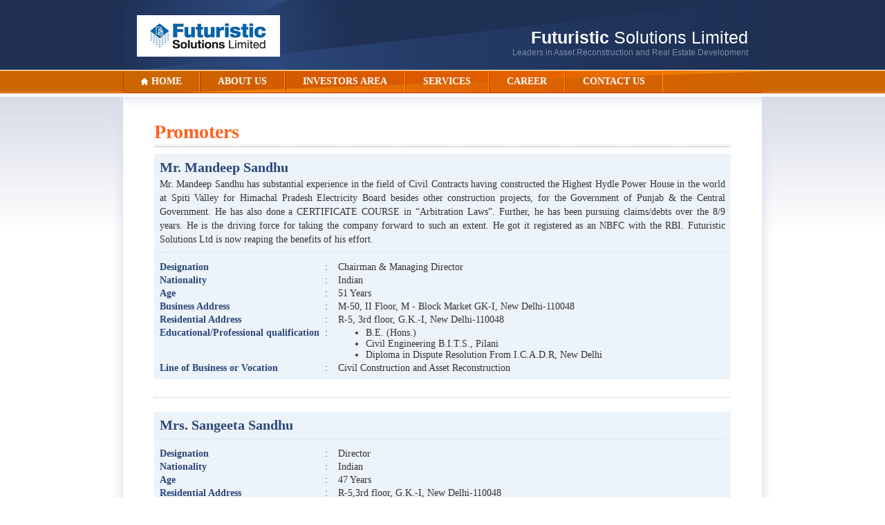

--- FILE ---
content_type: text/html; charset=UTF-8
request_url: https://fsl.co.in/promoters.php
body_size: 2947
content:
<!DOCTYPE html PUBLIC "-//W3C//DTD XHTML 1.0 Transitional//EN" "http://www.w3.org/TR/xhtml1/DTD/xhtml1-transitional.dtd">
<html xmlns="http://www.w3.org/1999/xhtml">
<head>
<meta http-equiv="Content-Type" content="text/html; charset=utf-8" />
<title>Futuristic Solutions Limited </title>
<link href="includes/style.css" rel="stylesheet" type="text/css" />
</head>
<body class="body">

<!-- Start headder drop down -->
<LINK rel=stylesheet type=text/css href="includes/anylinkcssmenu.css">
<SCRIPT type=text/javascript src="includes/anylinkcssmenu.js"></SCRIPT>
<SCRIPT type=text/javascript>anylinkcssmenu.init("anchorclass")</SCRIPT>
<!-- End headder drop down -->

<link href="includes/style.css" rel="stylesheet" type="text/css" />
<div class="headder">
	<div class="headleft">
      <div class="logo"><a href="index.php"><img src="images/logo.jpg" border="0" /></a></div>
    </div>
  <div class="punchline"><strong>Futuristic</strong> Solutions Limited 
  <div class="punchline1">Leaders in Asset Reconstruction and Real Estate Development</div>
</div>
<div style="clear:both"></div>
</div>
    <div  class="topnav">
                      
    <div class="menutd">
          <a href="index.php"><span class="anchorclass menulink1" onmouseover="this.className='menulink2'" onmouseout="this.className='menulink1'" rel="submenu1"><img src="images/home_icon.gif" border="0" align="left" class="homeicon" />HOME</span></a>
    
    <a href="about_us.php"> <span class="anchorclass menulink1" onmouseover="this.className='menulink2'" onmouseout="this.className='menulink1'" rel="submenu2">ABOUT US</span></a>
    
     <a href="investors_aera.php"><span class="anchorclass menulink1" onmouseover="this.className='menulink2'" onmouseout="this.className='menulink1'" rel="submenu3">INVESTORS  AREA </span></a>
     
     
     <a href="services.php"><span class="anchorclass menulink1" onmouseover="this.className='menulink2'" onmouseout="this.className='menulink1'" rel="submenu4">SERVICES</span></a>
     
     <a href="career.php"><span class="anchorclass menulink1" onmouseover="this.className='menulink2'" onmouseout="this.className='menulink1'" rel="submenu5">CAREER</span></a>
     
     <a href="contact_us.php"><span class="anchorclass menulink1" onmouseover="this.className='menulink2'" onmouseout="this.className='menulink1'" rel="submenu6">CONTACT US</span></a>
    
      </div>
       
    <div id=submenu1>
        
    </div>
    
    <div id=submenu2 class=anylinkcsscols>
        <div class=column>
            <div class="subcetgory"><a href="promoters.php">Promoters</a></div>
             <div class="subcetgory"><a href="board_committees.php">Board Committee</a></div>
              <div class="subcetgory"><a href="management_team.php">Management Team</a></div>
              <div class="subcetgory"><a href="code_of_conduct.php">Code of Conduct</a></div>
        </div>
    </div>
    
    <div id=submenu3 class=anylinkcsscols>
        <div class=column>
           <div class="subcetgory"><a href="statutory-disclosure.php">Statutory Disclosure</a></div> 
           <div class="subcetgory"><a href="annual_reports.php">Annual Reports</a></div>
           <div class="subcetgory"><a href="financial_results.php">Financial Results</a></div>
           <div class="subcetgory"><a href="shareholding_pattern.php">Shareholding Pattern</a></div>
           <div class="subcetgory"><a href="corporate_governance_report.php">Corporate Governance Report</a></div>
           <div class="subcetgory"><a href="corporate_announcement.php">Corporate Announcement</a></div>
           <!--<div class="subcetgory"><a href="merger.php">Merger</a></div>-->
           <div class="subcetgory"><a href="unclaimed-dividend.php">Unclaimed Dividend</a></div>
           <div class="subcetgory"><a href="share-capital-reconciliation.php">Share Capital Reconciliation</a></div>
           <div class="subcetgory"><a href="listing-agreement.php">Regulation 40(9)</a></div>
           <div class="subcetgory"><a href="appointment-of-independent-director.php">Independent Directors</a></div>
           <div class="subcetgory"><a href="notice.php">Notice</a></div>
		   <div class="subcetgory"><a href="e-voting.php">E-voting/Postal ballot results </a></div>
		   <div class="subcetgory"><a href="disclosure-policy.php">Code of fair disclosure policy </a></div>
		   <div class="subcetgory"><a href="investor-service-request.php">Investor Service Request </a></div>
		   <div class="subcetgory"><a href="secretarial-compliance-report.php">Secretarial Compliance Report</a></div>
		   <div class="subcetgory"><a href="certificate-regulation-sebi.php">Certificate under Regulation 74(5) of the SEBI (Depositories and Participants) Regulations, 2018 </a></div>
			<div class="subcetgory"><a href="annual-return.php">Annual Return</a></div>		   
		   <div class="subcetgory"><a href="other-reports.php">Others</a></div>

        </div>
    </div>
    
    <div id=submenu4>
        <!--<div class=column>
           <div class="subcetgory"><a href="forthcoming.php">Forthcoming</a></div>
            <div class="subcetgory"><a href="past.php">Past</a></div>
        </div>-->
    </div>
    
    <div id=submenu5>
        <!--<div class=column>
           <div class="subcetgory"><a href="photographs.php">Photographs</a></div>
            <div class="subcetgory"><a href="video.php">Video</a></div>
        </div>-->
    </div>
    
</div>
<div style="clear:both; height:6px;"></div>




<table width="974" border="0" align="center" cellpadding="0" cellspacing="0">
  <tr>
    <td width="25" align="right" valign="top" background="images/left1_bg.jpg"><img src="images/left1.jpg" width="25" height="349" /></td>
    <td valign="top">
<div id="middlecontent">
     <div id="middlecontent_inner">
        <div class="internalcontent">
        <h1>Promoters</h1>
        <table width="100%" border="0" cellpadding="5" cellspacing="0" bgcolor="#ECF3F9" class="text14">
          <tr>
            <td width="74%"><table width="100%" border="0" cellspacing="3" cellpadding="0">
              <tr>
                <td colspan="3" class="text20blue"><strong>Mr. Mandeep Sandhu</strong></td>
                </tr>
              <tr>
                <td colspan="3" class="bodytext">Mr. Mandeep Sandhu has substantial experience in the field of Civil Contracts having constructed the Highest Hydle Power House in the world at Spiti Valley for Himachal Pradesh Electricity Board besides other construction projects, for the Government of Punjab &amp; the Central Government. He has also done a CERTIFICATE COURSE in “Arbitration Laws”. Further, he has been pursuing claims/debts over the 8/9 years. He is the driving force for taking the company forward to such an extent. He got it registered as an NBFC with the RBI. Futuristic Solutions Ltd is now reaping the benefits of his effort.</td>
                </tr>
              <tr>
                <td colspan="3"><hr size="1" class="hrsolid" /></td>
                </tr>
              <tr>
                <td width="29%" class="text14blue"><strong>Designation</strong></td>
                <td width="2%">:</td>
                <td width="69%">Chairman &amp;  Managing Director</td>
              </tr>
              <tr>
                <td class="text14blue"><strong>Nationality </strong></td>
                <td>:</td>
                <td>Indian</td>
              </tr>
              <tr>
                <td class="text14blue"><strong>Age   </strong></td>
                <td>:</td>
                <td>51 Years</td>
              </tr>
              <tr>
                <td valign="top" class="text14blue"><strong>Business Address</strong></td>
                <td valign="top">:</td>
                <td valign="top">M-50, II Floor, M -  Block Market
                  GK-I, New Delhi-110048</td>
              </tr>
              <tr>
                <td class="text14blue"><strong>Residential Address</strong></td>
                <td>:</td>
                <td>R-5, 3rd  floor, G.K.-I, New Delhi-110048</td>
              </tr>
              <tr>
                <td valign="top" class="text14blue"><strong>Educational/Professional  qualification </strong></td>
                <td valign="top">:</td>
                <td valign="top"><ul style="margin:0px;">
                  <li>B.E. (Hons.)</li>
                  <li>Civil Engineering B.I.T.S.,  Pilani    </li>
               
                 <li> Diploma in Dispute Resolution From I.C.A.D.R,  New Delhi </li>
                  </ul></td>
              </tr>
              <tr>
                <td class="text14blue"><strong>Line of Business or  Vocation</strong></td>
                <td>:</td>
                <td>Civil Construction and Asset Reconstruction</td>
              </tr>
            </table></td>
            </tr>
        </table><br />
        <hr size="1" class="hr" />
          <table width="100%" border="0" cellpadding="5" cellspacing="0" bgcolor="#ECF3F9" class="text14">
          <tr>
            <td width="74%"><table width="100%" border="0" cellspacing="3" cellpadding="0">
              <tr>
                <td colspan="3" class="text20blue"><strong>Mrs. Sangeeta Sandhu</strong></td>
                </tr>
              <tr>
                <td colspan="3"><hr size="1" class="hrsolid" /></td>
                </tr>
              <tr>
                <td width="29%" class="text14blue"><strong>Designation</strong></td>
                <td width="2%">:</td>
                <td width="69%">Director</td>
              </tr>
              <tr>
                <td class="text14blue"><strong>Nationality </strong></td>
                <td>:</td>
                <td>Indian</td>
              </tr>
              <tr>
                <td class="text14blue"><strong>Age   </strong></td>
                <td>:</td>
                <td>47 Years</td>
              </tr>
              <tr>
                <td class="text14blue"><strong>Residential Address</strong></td>
                <td>:</td>
                <td>R-5,3rd floor, G.K.-I, New Delhi-110048</td>
              </tr>
              <tr>
                <td valign="top" class="text14blue"><strong>Educational/Professional  qualification </strong></td>
                <td valign="top">:</td>
                <td valign="top">B.A. having experience of over 10 Years</td>
              </tr>
              <tr>
                <td class="text14blue"><strong>Line of Business or  Vocation</strong></td>
                <td>:</td>
                <td>Management and Administration</td>
              </tr>
            </table></td>
            </tr>
        </table><br />
        <hr size="1" class="hr" />
        </div>        
	</div>
  </div>
</td>
    <td width="25" valign="top" background="images/right1_bg.jpg"><img src="images/right1.jpg" width="25" height="349" /></td>
  </tr>
</table>
<div class="footer">
<div class="footer_inner">
                              <div>
                                 <a href="index.php" class="botm">HOME</a>&nbsp;&nbsp;&nbsp;&nbsp;
                                 <a href="about_us.php" class="botm">ABOUT US </a>&nbsp;&nbsp;&nbsp;&nbsp;
                                <a href="investors_aera.php" class="botm">INVESTORS  AREA</a>&nbsp;&nbsp;&nbsp;&nbsp;
                               <a href="services.php" class="botm">SERVICES</a>&nbsp;&nbsp;&nbsp;&nbsp;
                               <a href="career.php" class="botm">CAREER</a>&nbsp;&nbsp;&nbsp;&nbsp;
                                <a href="contact_us.php" class="botm">CONTACT US</a>
                              </div>
  </div> 
               <div class="footer_inner">
               <div  style=" float:left; font-family:Calibri; font-size:12px; color:#6C7B98;">All rights reserved. © 2011 Futuristic Solutions Limited .</div>  
               <div style="width:300px; float:right; text-align:right; font-family:Calibri; font-size:12px; color:#6C7B98;">
              Web Design By <a href="https://www.dreamzsop.com/" target="_blank" style="font-family:Calibri; font-size:12px; color:#6C7B98;">Dreamzsop</a></div> 
               
  </div>
</div></body>
</html>


--- FILE ---
content_type: text/css
request_url: https://fsl.co.in/includes/style.css
body_size: 1272
content:
@charset "utf-8";
/* CSS Document */

.body {
	background-repeat: repeat-x;
	background-image: url(../images/bg.jpg);
	margin: 0px;
}
.bodytext {
	font-family: Calibri;
	font-size: 14px;
	color: #333333;
	text-decoration: none;
	line-height: 20px;
	text-align: justify;
}
a:link {
	font-family: Calibri;
	text-decoration: none;
	color: #EE7200;
}
a:visited {
	font-family: Calibri;
	text-decoration: none;
	color: #EE7200;
}
a:hover {
	color: #D84318;
	text-decoration: none;
}
a:active {
	text-decoration: none;
	color: #D84318;
}
h1{
	font-family: Calibri;
	font-size: 28px;
	color: #FF6221;
	text-decoration: none;
	margin-top: 10px;
	background-image: url(../images/headding1_bg.jpg);
	background-repeat: repeat-x;
	background-position: left bottom;
	padding-bottom: 6px;
	margin-bottom: 10px;
}
h2{
	font-family: Calibri;
	font-size: 20px;
	color: #33528C;
	text-decoration: none;
	padding: 0px;
	margin-bottom: 10px;
	margin-top: 5px;
}
.h2orange{
	font-family: Calibri;
	font-size: 20px;
	color: #FF6221;
	text-decoration: none;
	padding: 0px;
	margin-bottom: 10px;
	margin-top: 5px;
}
h3{
	font-family: Calibri;
	font-size: 18px;
	color: #333333;
	text-decoration: none;
	padding: 0px;
	margin-bottom: 10px;
	margin-top: 5px;
}
p{
	margin-top: 5px;
	margin-bottom: 10px;
}
.cleardiv{
	clear: both;
}
.image {
	background-color: #FFFFFF;
	border: 1px solid #999999;
	padding: 2px;
	margin-left: 15px;
}
.hr {
	border-top-width: 1px;
	border-top-style: dotted;
	border-top-color: #C0C0C0;
	margin-bottom: 20px;
}
.hrsolid {
	border-top-width: 1px;
	border-top-style: solid;
	border-top-color: #D8E7F3;
	margin-bottom: 10px;
	margin-top: 5px;
}
.tableborder{
	background-color: #E3E9F1;
	border: 1px solid #B1C3D9;
}
.text12{
	font-family: Calibri;
	font-size: 12px;
	color: #333333;
}
.text12orange{
	font-family: Calibri;
	font-size: 12px;
	color: #FF6221;
}
.tdtext_white{
	font-family: Calibri;
	font-size: 18px;
	color: #FFFFFF;
	padding: 6px;
}
.text14{
	font-family: Calibri;
	font-size: 14px;
	color: #333333;
}
.text14blue{
	font-family: Calibri;
	font-size: 14px;
	color: #2C4678;
}
.text14grey{
	font-family: Calibri;
	font-size: 14px;
	color: #666666;
}
.text16{
	font-family: Calibri;
	font-size: 16px;
	color: #333333;
}
.text20blue{
	font-family: Calibri;
	font-size: 20px;
	color: #2C4678;
}

.homeicon{
	padding-top: 3px;
	padding-right: 5px;
}
.topnav{
	WIDTH: 924px;
	HEIGHT: 32px;
	margin-top: 2px;
	margin-right: auto;
	margin-bottom: auto;
	margin-left: auto;
	background-image: url(../images/topmenu_repeat.jpg);
	background-repeat: no-repeat;
	clear: both;
}
.menutd {}
.menulink1 {
	FONT-FAMILY: Calibri;
	COLOR: #FFFFFF;
	FONT-SIZE: 14px;
	TEXT-DECORATION: none;
	display: block;
	float: left;
	font-weight: bold;
	padding-top: 7px;
	padding-right: 25px;
	padding-bottom: 7px;
	padding-left: 25px;
	border-top-width: 1px;
	border-right-width: 1px;
	border-left-width: 1px;
	border-top-style: solid;
	border-right-style: solid;
	border-left-style: solid;
	border-top-color: #FF9900;
	border-right-color: #FF9900;
	border-left-color: #CC3300;
}
.menulink2 {
	FONT-FAMILY: Calibri;
	COLOR: #FFFFFF;
	FONT-SIZE: 14px;
	TEXT-DECORATION: none;
	display: block;
	float: left;
	font-weight: bold;
	padding-top: 7px;
	padding-right: 25px;
	padding-bottom: 7px;
	padding-left: 25px;
	border-top-width: 1px;
	border-right-width: 1px;
	border-left-width: 1px;
	border-top-style: solid;
	border-right-style: solid;
	border-left-style: solid;
	border-top-color: #FF9900;
	border-right-color: #FF9900;
	border-left-color: #CC3300;
	background-color: #E26700;
}
.headder {
	width: 924px;
	clear: both;
	margin-top: 0px;
	margin-right: auto;
	margin-left: auto;
	height: 100px;
}
.body .headder .headleft {
	height: 100px;
	width: 344px;
	float: left;
	background-image: url(../images/headleft_bg.jpg);
	background-repeat: no-repeat;
}
.body .headder .logo {
	padding-top: 22px;
	padding-left: 20px;
	
}
.body .headder .punchline {
	font-family: Arial, Helvetica, sans-serif;
	font-size: 25px;
	color: #FFFFFF;
	text-decoration: none;
	background-image: url(../images/blue_bg.jpg);
	height: 60px;
	width: 560px;
	float: right;
	padding-top: 40px;
	text-align: right;
	padding-right: 20px;
}
.body .headder .punchline1 {
	font-family: Arial, Helvetica, sans-serif;
	font-size: 12px;
	color: #798DAA;
}
#middlecontent{
	height:auto;
	width:924px;
	background-repeat: no-repeat;
	background-image: url(../images/mainbgrepeat.jpg);
	background-position:top;
	background-color: #FFFFFF;
	clear: both;
	margin-top: 0px;
	margin-right: auto;
	margin-bottom: 0px;
	margin-left: auto;
}
#middlecontent_inner{
	padding-top: 25px;
	padding-left: 20px;
	padding-right: 20px;
	padding-bottom: 25px;
}
.internalcontent {
	padding-right: 25px;
	padding-left: 25px;
	width: auto;
}

.top_middle{
	height:auto;
	width:882px;
	background-image: url(../images/darkblue_repeat.jpg);
	background-repeat: repeat-x;
}
.flash{
	height:285px;
	width:601px;
	float:left;
	border-right-color: #FFFFFF;
	border-right-width: 1px;
	border-right-style: solid;
}
.flash_in{
	padding: 10px;
}
.savek_text{
	height:265px;
	width:601px;
	float:left;
	border-right-color: #FFFFFF;
	border-right-width: 1px;
	border-right-style: solid;
}
.oposit_part{
	height:285px;
	width:268px;
	float:left;
	padding-top: 10px;
}
.oposit_part_in{
	height:auto;
	width:263px;
	font-family: Calibri;
	color: #FFFFFF;
	font-size: 14px;
	border-bottom: #8d96a9 2px solid;
	padding-bottom: 5px;
	padding-left: 5px;
}
.oposit_part_in_1{
	height:auto;
	width:248px;
	font-family: Calibri;
	color: #FFFFFF;
	font-size: 14px;
	padding-top: 20px;
	padding-left: 10px;
	text-align: justify;
}
.oposit_part_in_2{
	height:auto;
	width:248px;
	padding-top: 20px;
	padding-left: 10px;
	text-align: right;
}
.footer{
	height:100px;
	width:100%;
	background-image: url(../images/bg_footer.jpg);
	background-repeat: repeat-x;
	margin: auto;
}
.footer_inner{
	height:auto;
	width:864px;
	font-family: Calibri;
	color: #FFFFFF;
	padding-top: 25px;
	clear: both;
	margin: auto;
	padding-right: 30px;
	padding-left: 30px;
}
.readmore:link,.readmore:visited{
	color:#333333;
	font-family: Calibri;
	font-size: 11px;
}
.readmore :hover{
	color:#333333;
	font-family: Calibri;
	font-size: 11px;
}
.botm:link,.botm:visited{
	color:#6C7B98;
	font-family: Calibri;
	font-size: 12px;
	text-decoration: none;
}
.botm:hover{
	color:#FFFFFF;
	font-family: Calibri;
	font-size: 12px;
}


--- FILE ---
content_type: text/css
request_url: https://fsl.co.in/includes/anylinkcssmenu.css
body_size: 375
content:
.selectedanchor {

}

.anylinkcsscols {
	Z-INDEX: 999;
	POSITION: absolute;
	BACKGROUND-COLOR: #f5f5f5;
	FONT-STYLE: normal;
	VISIBILITY: hidden;
	TOP: 0px;
	LEFT: 0px;
	padding-top: 0px;
	padding-right: 0px;
	padding-bottom: 8px;
	padding-left: 0px;
	margin-top: 1px;
	border-right-width: 1px;
	border-bottom-width: 1px;
	border-left-width: 1px;
	border-right-style: solid;
	border-bottom-style: solid;
	border-left-style: solid;
	border-right-color: #CC3300;
	border-bottom-color: #CC3300;
	border-left-color: #CC3300;
}
.anylinkcsscols .column {
	WIDTH: 200px;
	FLOAT: left;
	padding-top: 5px;
	padding-bottom: 5px;
}

.subcetgory {
}
.subcetgory a {
	font-family: Arial, Helvetica, sans-serif;
	font-size: 12px;
	color: #333333;
	display: block;
	padding-top: 5px;
	padding-right: 10px;
	padding-bottom: 5px;
	padding-left: 10px;
	border-bottom-width: 1px;
	border-bottom-style: solid;
	border-bottom-color: #CCCCCC;
}
.subcetgory a:hover {
	color: #333333;
	background-color: #E9E9E9;
	
}


.anylinkshadow {
	Z-INDEX: 99; POSITION: absolute; BACKGROUND: black; VISIBILITY: hidden; TOP: 0px; LEFT: 0px
}
